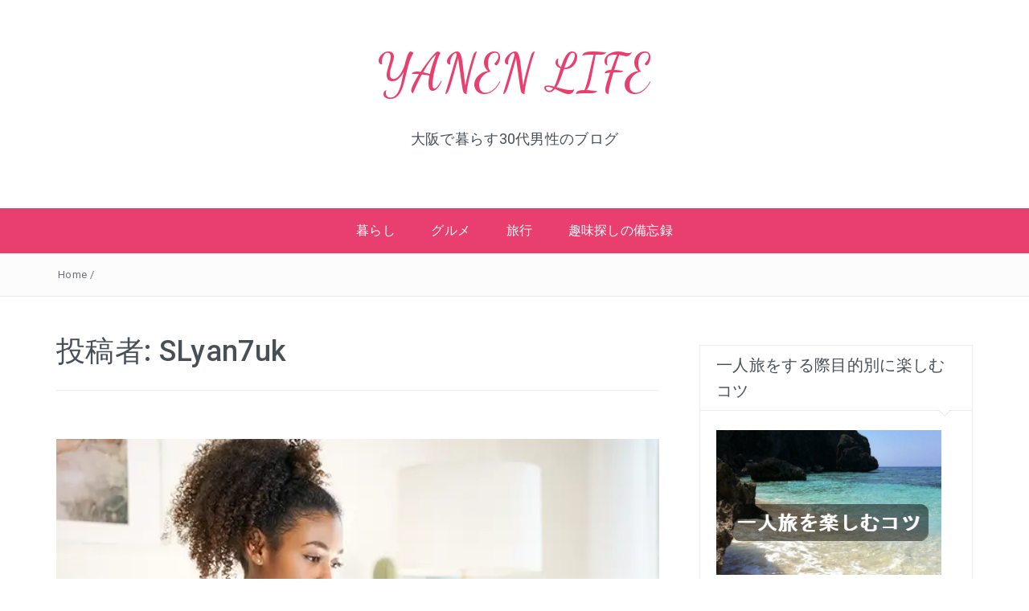

--- FILE ---
content_type: text/html; charset=UTF-8
request_url: https://yanen-life.net/author/slyan7uk/
body_size: 10066
content:
<!DOCTYPE html>
<html dir="ltr" lang="ja" prefix="og: https://ogp.me/ns#">
<head>
<meta charset="UTF-8">
<meta name="viewport" content="width=device-width, initial-scale=1">
<link rel="profile" href="https://gmpg.org/xfn/11">
<link rel="pingback" href="https://yanen-life.net/xmlrpc.php">

<title>SLyan7uk | YANEN LIFE</title>

		<!-- All in One SEO 4.9.2 - aioseo.com -->
	<meta name="robots" content="noindex, max-image-preview:large" />
	<meta name="google-site-verification" content="EBDjDGuGKG6FJfSYiheWb7roEyTmuXpVL_nYQHdjIlo" />
	<link rel="canonical" href="https://yanen-life.net/author/slyan7uk/" />
	<link rel="next" href="https://yanen-life.net/author/slyan7uk/page/2/" />
	<meta name="generator" content="All in One SEO (AIOSEO) 4.9.2" />
		<script type="application/ld+json" class="aioseo-schema">
			{"@context":"https:\/\/schema.org","@graph":[{"@type":"BreadcrumbList","@id":"https:\/\/yanen-life.net\/author\/slyan7uk\/#breadcrumblist","itemListElement":[{"@type":"ListItem","@id":"https:\/\/yanen-life.net#listItem","position":1,"name":"Home","item":"https:\/\/yanen-life.net","nextItem":{"@type":"ListItem","@id":"https:\/\/yanen-life.net\/author\/slyan7uk\/#listItem","name":"SLyan7uk"}},{"@type":"ListItem","@id":"https:\/\/yanen-life.net\/author\/slyan7uk\/#listItem","position":2,"name":"SLyan7uk","previousItem":{"@type":"ListItem","@id":"https:\/\/yanen-life.net#listItem","name":"Home"}}]},{"@type":"Organization","@id":"https:\/\/yanen-life.net\/#organization","name":"YANEN LIFE","description":"\u5927\u962a\u3067\u66ae\u3089\u305930\u4ee3\u7537\u6027\u306e\u30d6\u30ed\u30b0","url":"https:\/\/yanen-life.net\/"},{"@type":"Person","@id":"https:\/\/yanen-life.net\/author\/slyan7uk\/#author","url":"https:\/\/yanen-life.net\/author\/slyan7uk\/","name":"SLyan7uk","image":{"@type":"ImageObject","@id":"https:\/\/yanen-life.net\/author\/slyan7uk\/#authorImage","url":"https:\/\/secure.gravatar.com\/avatar\/33e7b532dd10fb0bc711a5710cc6b9a01f62cf4aab6622d0180d4360d16eb1d3?s=96&d=mm&r=g","width":96,"height":96,"caption":"SLyan7uk"},"mainEntityOfPage":{"@id":"https:\/\/yanen-life.net\/author\/slyan7uk\/#profilepage"}},{"@type":"ProfilePage","@id":"https:\/\/yanen-life.net\/author\/slyan7uk\/#profilepage","url":"https:\/\/yanen-life.net\/author\/slyan7uk\/","name":"SLyan7uk | YANEN LIFE","inLanguage":"ja","isPartOf":{"@id":"https:\/\/yanen-life.net\/#website"},"breadcrumb":{"@id":"https:\/\/yanen-life.net\/author\/slyan7uk\/#breadcrumblist"},"dateCreated":"2017-07-06T03:01:37+09:00","mainEntity":{"@id":"https:\/\/yanen-life.net\/author\/slyan7uk\/#author"}},{"@type":"WebSite","@id":"https:\/\/yanen-life.net\/#website","url":"https:\/\/yanen-life.net\/","name":"YANEN LIFE","description":"\u5927\u962a\u3067\u66ae\u3089\u305930\u4ee3\u7537\u6027\u306e\u30d6\u30ed\u30b0","inLanguage":"ja","publisher":{"@id":"https:\/\/yanen-life.net\/#organization"}}]}
		</script>
		<!-- All in One SEO -->

<link rel='dns-prefetch' href='//fonts.googleapis.com' />
<link rel="alternate" type="application/rss+xml" title="YANEN LIFE &raquo; フィード" href="https://yanen-life.net/feed/" />
<link rel="alternate" type="application/rss+xml" title="YANEN LIFE &raquo; コメントフィード" href="https://yanen-life.net/comments/feed/" />
<link rel="alternate" type="application/rss+xml" title="YANEN LIFE &raquo; SLyan7uk による投稿のフィード" href="https://yanen-life.net/author/slyan7uk/feed/" />
<style id='wp-img-auto-sizes-contain-inline-css' type='text/css'>
img:is([sizes=auto i],[sizes^="auto," i]){contain-intrinsic-size:3000px 1500px}
/*# sourceURL=wp-img-auto-sizes-contain-inline-css */
</style>
<style id='wp-emoji-styles-inline-css' type='text/css'>

	img.wp-smiley, img.emoji {
		display: inline !important;
		border: none !important;
		box-shadow: none !important;
		height: 1em !important;
		width: 1em !important;
		margin: 0 0.07em !important;
		vertical-align: -0.1em !important;
		background: none !important;
		padding: 0 !important;
	}
/*# sourceURL=wp-emoji-styles-inline-css */
</style>
<style id='wp-block-library-inline-css' type='text/css'>
:root{--wp-block-synced-color:#7a00df;--wp-block-synced-color--rgb:122,0,223;--wp-bound-block-color:var(--wp-block-synced-color);--wp-editor-canvas-background:#ddd;--wp-admin-theme-color:#007cba;--wp-admin-theme-color--rgb:0,124,186;--wp-admin-theme-color-darker-10:#006ba1;--wp-admin-theme-color-darker-10--rgb:0,107,160.5;--wp-admin-theme-color-darker-20:#005a87;--wp-admin-theme-color-darker-20--rgb:0,90,135;--wp-admin-border-width-focus:2px}@media (min-resolution:192dpi){:root{--wp-admin-border-width-focus:1.5px}}.wp-element-button{cursor:pointer}:root .has-very-light-gray-background-color{background-color:#eee}:root .has-very-dark-gray-background-color{background-color:#313131}:root .has-very-light-gray-color{color:#eee}:root .has-very-dark-gray-color{color:#313131}:root .has-vivid-green-cyan-to-vivid-cyan-blue-gradient-background{background:linear-gradient(135deg,#00d084,#0693e3)}:root .has-purple-crush-gradient-background{background:linear-gradient(135deg,#34e2e4,#4721fb 50%,#ab1dfe)}:root .has-hazy-dawn-gradient-background{background:linear-gradient(135deg,#faaca8,#dad0ec)}:root .has-subdued-olive-gradient-background{background:linear-gradient(135deg,#fafae1,#67a671)}:root .has-atomic-cream-gradient-background{background:linear-gradient(135deg,#fdd79a,#004a59)}:root .has-nightshade-gradient-background{background:linear-gradient(135deg,#330968,#31cdcf)}:root .has-midnight-gradient-background{background:linear-gradient(135deg,#020381,#2874fc)}:root{--wp--preset--font-size--normal:16px;--wp--preset--font-size--huge:42px}.has-regular-font-size{font-size:1em}.has-larger-font-size{font-size:2.625em}.has-normal-font-size{font-size:var(--wp--preset--font-size--normal)}.has-huge-font-size{font-size:var(--wp--preset--font-size--huge)}.has-text-align-center{text-align:center}.has-text-align-left{text-align:left}.has-text-align-right{text-align:right}.has-fit-text{white-space:nowrap!important}#end-resizable-editor-section{display:none}.aligncenter{clear:both}.items-justified-left{justify-content:flex-start}.items-justified-center{justify-content:center}.items-justified-right{justify-content:flex-end}.items-justified-space-between{justify-content:space-between}.screen-reader-text{border:0;clip-path:inset(50%);height:1px;margin:-1px;overflow:hidden;padding:0;position:absolute;width:1px;word-wrap:normal!important}.screen-reader-text:focus{background-color:#ddd;clip-path:none;color:#444;display:block;font-size:1em;height:auto;left:5px;line-height:normal;padding:15px 23px 14px;text-decoration:none;top:5px;width:auto;z-index:100000}html :where(.has-border-color){border-style:solid}html :where([style*=border-top-color]){border-top-style:solid}html :where([style*=border-right-color]){border-right-style:solid}html :where([style*=border-bottom-color]){border-bottom-style:solid}html :where([style*=border-left-color]){border-left-style:solid}html :where([style*=border-width]){border-style:solid}html :where([style*=border-top-width]){border-top-style:solid}html :where([style*=border-right-width]){border-right-style:solid}html :where([style*=border-bottom-width]){border-bottom-style:solid}html :where([style*=border-left-width]){border-left-style:solid}html :where(img[class*=wp-image-]){height:auto;max-width:100%}:where(figure){margin:0 0 1em}html :where(.is-position-sticky){--wp-admin--admin-bar--position-offset:var(--wp-admin--admin-bar--height,0px)}@media screen and (max-width:600px){html :where(.is-position-sticky){--wp-admin--admin-bar--position-offset:0px}}

/*# sourceURL=wp-block-library-inline-css */
</style><style id='wp-block-heading-inline-css' type='text/css'>
h1:where(.wp-block-heading).has-background,h2:where(.wp-block-heading).has-background,h3:where(.wp-block-heading).has-background,h4:where(.wp-block-heading).has-background,h5:where(.wp-block-heading).has-background,h6:where(.wp-block-heading).has-background{padding:1.25em 2.375em}h1.has-text-align-left[style*=writing-mode]:where([style*=vertical-lr]),h1.has-text-align-right[style*=writing-mode]:where([style*=vertical-rl]),h2.has-text-align-left[style*=writing-mode]:where([style*=vertical-lr]),h2.has-text-align-right[style*=writing-mode]:where([style*=vertical-rl]),h3.has-text-align-left[style*=writing-mode]:where([style*=vertical-lr]),h3.has-text-align-right[style*=writing-mode]:where([style*=vertical-rl]),h4.has-text-align-left[style*=writing-mode]:where([style*=vertical-lr]),h4.has-text-align-right[style*=writing-mode]:where([style*=vertical-rl]),h5.has-text-align-left[style*=writing-mode]:where([style*=vertical-lr]),h5.has-text-align-right[style*=writing-mode]:where([style*=vertical-rl]),h6.has-text-align-left[style*=writing-mode]:where([style*=vertical-lr]),h6.has-text-align-right[style*=writing-mode]:where([style*=vertical-rl]){rotate:180deg}
/*# sourceURL=https://yanen-life.net/wp-includes/blocks/heading/style.min.css */
</style>
<style id='wp-block-paragraph-inline-css' type='text/css'>
.is-small-text{font-size:.875em}.is-regular-text{font-size:1em}.is-large-text{font-size:2.25em}.is-larger-text{font-size:3em}.has-drop-cap:not(:focus):first-letter{float:left;font-size:8.4em;font-style:normal;font-weight:100;line-height:.68;margin:.05em .1em 0 0;text-transform:uppercase}body.rtl .has-drop-cap:not(:focus):first-letter{float:none;margin-left:.1em}p.has-drop-cap.has-background{overflow:hidden}:root :where(p.has-background){padding:1.25em 2.375em}:where(p.has-text-color:not(.has-link-color)) a{color:inherit}p.has-text-align-left[style*="writing-mode:vertical-lr"],p.has-text-align-right[style*="writing-mode:vertical-rl"]{rotate:180deg}
/*# sourceURL=https://yanen-life.net/wp-includes/blocks/paragraph/style.min.css */
</style>
<style id='global-styles-inline-css' type='text/css'>
:root{--wp--preset--aspect-ratio--square: 1;--wp--preset--aspect-ratio--4-3: 4/3;--wp--preset--aspect-ratio--3-4: 3/4;--wp--preset--aspect-ratio--3-2: 3/2;--wp--preset--aspect-ratio--2-3: 2/3;--wp--preset--aspect-ratio--16-9: 16/9;--wp--preset--aspect-ratio--9-16: 9/16;--wp--preset--color--black: #000000;--wp--preset--color--cyan-bluish-gray: #abb8c3;--wp--preset--color--white: #ffffff;--wp--preset--color--pale-pink: #f78da7;--wp--preset--color--vivid-red: #cf2e2e;--wp--preset--color--luminous-vivid-orange: #ff6900;--wp--preset--color--luminous-vivid-amber: #fcb900;--wp--preset--color--light-green-cyan: #7bdcb5;--wp--preset--color--vivid-green-cyan: #00d084;--wp--preset--color--pale-cyan-blue: #8ed1fc;--wp--preset--color--vivid-cyan-blue: #0693e3;--wp--preset--color--vivid-purple: #9b51e0;--wp--preset--gradient--vivid-cyan-blue-to-vivid-purple: linear-gradient(135deg,rgb(6,147,227) 0%,rgb(155,81,224) 100%);--wp--preset--gradient--light-green-cyan-to-vivid-green-cyan: linear-gradient(135deg,rgb(122,220,180) 0%,rgb(0,208,130) 100%);--wp--preset--gradient--luminous-vivid-amber-to-luminous-vivid-orange: linear-gradient(135deg,rgb(252,185,0) 0%,rgb(255,105,0) 100%);--wp--preset--gradient--luminous-vivid-orange-to-vivid-red: linear-gradient(135deg,rgb(255,105,0) 0%,rgb(207,46,46) 100%);--wp--preset--gradient--very-light-gray-to-cyan-bluish-gray: linear-gradient(135deg,rgb(238,238,238) 0%,rgb(169,184,195) 100%);--wp--preset--gradient--cool-to-warm-spectrum: linear-gradient(135deg,rgb(74,234,220) 0%,rgb(151,120,209) 20%,rgb(207,42,186) 40%,rgb(238,44,130) 60%,rgb(251,105,98) 80%,rgb(254,248,76) 100%);--wp--preset--gradient--blush-light-purple: linear-gradient(135deg,rgb(255,206,236) 0%,rgb(152,150,240) 100%);--wp--preset--gradient--blush-bordeaux: linear-gradient(135deg,rgb(254,205,165) 0%,rgb(254,45,45) 50%,rgb(107,0,62) 100%);--wp--preset--gradient--luminous-dusk: linear-gradient(135deg,rgb(255,203,112) 0%,rgb(199,81,192) 50%,rgb(65,88,208) 100%);--wp--preset--gradient--pale-ocean: linear-gradient(135deg,rgb(255,245,203) 0%,rgb(182,227,212) 50%,rgb(51,167,181) 100%);--wp--preset--gradient--electric-grass: linear-gradient(135deg,rgb(202,248,128) 0%,rgb(113,206,126) 100%);--wp--preset--gradient--midnight: linear-gradient(135deg,rgb(2,3,129) 0%,rgb(40,116,252) 100%);--wp--preset--font-size--small: 13px;--wp--preset--font-size--medium: 20px;--wp--preset--font-size--large: 36px;--wp--preset--font-size--x-large: 42px;--wp--preset--spacing--20: 0.44rem;--wp--preset--spacing--30: 0.67rem;--wp--preset--spacing--40: 1rem;--wp--preset--spacing--50: 1.5rem;--wp--preset--spacing--60: 2.25rem;--wp--preset--spacing--70: 3.38rem;--wp--preset--spacing--80: 5.06rem;--wp--preset--shadow--natural: 6px 6px 9px rgba(0, 0, 0, 0.2);--wp--preset--shadow--deep: 12px 12px 50px rgba(0, 0, 0, 0.4);--wp--preset--shadow--sharp: 6px 6px 0px rgba(0, 0, 0, 0.2);--wp--preset--shadow--outlined: 6px 6px 0px -3px rgb(255, 255, 255), 6px 6px rgb(0, 0, 0);--wp--preset--shadow--crisp: 6px 6px 0px rgb(0, 0, 0);}:where(.is-layout-flex){gap: 0.5em;}:where(.is-layout-grid){gap: 0.5em;}body .is-layout-flex{display: flex;}.is-layout-flex{flex-wrap: wrap;align-items: center;}.is-layout-flex > :is(*, div){margin: 0;}body .is-layout-grid{display: grid;}.is-layout-grid > :is(*, div){margin: 0;}:where(.wp-block-columns.is-layout-flex){gap: 2em;}:where(.wp-block-columns.is-layout-grid){gap: 2em;}:where(.wp-block-post-template.is-layout-flex){gap: 1.25em;}:where(.wp-block-post-template.is-layout-grid){gap: 1.25em;}.has-black-color{color: var(--wp--preset--color--black) !important;}.has-cyan-bluish-gray-color{color: var(--wp--preset--color--cyan-bluish-gray) !important;}.has-white-color{color: var(--wp--preset--color--white) !important;}.has-pale-pink-color{color: var(--wp--preset--color--pale-pink) !important;}.has-vivid-red-color{color: var(--wp--preset--color--vivid-red) !important;}.has-luminous-vivid-orange-color{color: var(--wp--preset--color--luminous-vivid-orange) !important;}.has-luminous-vivid-amber-color{color: var(--wp--preset--color--luminous-vivid-amber) !important;}.has-light-green-cyan-color{color: var(--wp--preset--color--light-green-cyan) !important;}.has-vivid-green-cyan-color{color: var(--wp--preset--color--vivid-green-cyan) !important;}.has-pale-cyan-blue-color{color: var(--wp--preset--color--pale-cyan-blue) !important;}.has-vivid-cyan-blue-color{color: var(--wp--preset--color--vivid-cyan-blue) !important;}.has-vivid-purple-color{color: var(--wp--preset--color--vivid-purple) !important;}.has-black-background-color{background-color: var(--wp--preset--color--black) !important;}.has-cyan-bluish-gray-background-color{background-color: var(--wp--preset--color--cyan-bluish-gray) !important;}.has-white-background-color{background-color: var(--wp--preset--color--white) !important;}.has-pale-pink-background-color{background-color: var(--wp--preset--color--pale-pink) !important;}.has-vivid-red-background-color{background-color: var(--wp--preset--color--vivid-red) !important;}.has-luminous-vivid-orange-background-color{background-color: var(--wp--preset--color--luminous-vivid-orange) !important;}.has-luminous-vivid-amber-background-color{background-color: var(--wp--preset--color--luminous-vivid-amber) !important;}.has-light-green-cyan-background-color{background-color: var(--wp--preset--color--light-green-cyan) !important;}.has-vivid-green-cyan-background-color{background-color: var(--wp--preset--color--vivid-green-cyan) !important;}.has-pale-cyan-blue-background-color{background-color: var(--wp--preset--color--pale-cyan-blue) !important;}.has-vivid-cyan-blue-background-color{background-color: var(--wp--preset--color--vivid-cyan-blue) !important;}.has-vivid-purple-background-color{background-color: var(--wp--preset--color--vivid-purple) !important;}.has-black-border-color{border-color: var(--wp--preset--color--black) !important;}.has-cyan-bluish-gray-border-color{border-color: var(--wp--preset--color--cyan-bluish-gray) !important;}.has-white-border-color{border-color: var(--wp--preset--color--white) !important;}.has-pale-pink-border-color{border-color: var(--wp--preset--color--pale-pink) !important;}.has-vivid-red-border-color{border-color: var(--wp--preset--color--vivid-red) !important;}.has-luminous-vivid-orange-border-color{border-color: var(--wp--preset--color--luminous-vivid-orange) !important;}.has-luminous-vivid-amber-border-color{border-color: var(--wp--preset--color--luminous-vivid-amber) !important;}.has-light-green-cyan-border-color{border-color: var(--wp--preset--color--light-green-cyan) !important;}.has-vivid-green-cyan-border-color{border-color: var(--wp--preset--color--vivid-green-cyan) !important;}.has-pale-cyan-blue-border-color{border-color: var(--wp--preset--color--pale-cyan-blue) !important;}.has-vivid-cyan-blue-border-color{border-color: var(--wp--preset--color--vivid-cyan-blue) !important;}.has-vivid-purple-border-color{border-color: var(--wp--preset--color--vivid-purple) !important;}.has-vivid-cyan-blue-to-vivid-purple-gradient-background{background: var(--wp--preset--gradient--vivid-cyan-blue-to-vivid-purple) !important;}.has-light-green-cyan-to-vivid-green-cyan-gradient-background{background: var(--wp--preset--gradient--light-green-cyan-to-vivid-green-cyan) !important;}.has-luminous-vivid-amber-to-luminous-vivid-orange-gradient-background{background: var(--wp--preset--gradient--luminous-vivid-amber-to-luminous-vivid-orange) !important;}.has-luminous-vivid-orange-to-vivid-red-gradient-background{background: var(--wp--preset--gradient--luminous-vivid-orange-to-vivid-red) !important;}.has-very-light-gray-to-cyan-bluish-gray-gradient-background{background: var(--wp--preset--gradient--very-light-gray-to-cyan-bluish-gray) !important;}.has-cool-to-warm-spectrum-gradient-background{background: var(--wp--preset--gradient--cool-to-warm-spectrum) !important;}.has-blush-light-purple-gradient-background{background: var(--wp--preset--gradient--blush-light-purple) !important;}.has-blush-bordeaux-gradient-background{background: var(--wp--preset--gradient--blush-bordeaux) !important;}.has-luminous-dusk-gradient-background{background: var(--wp--preset--gradient--luminous-dusk) !important;}.has-pale-ocean-gradient-background{background: var(--wp--preset--gradient--pale-ocean) !important;}.has-electric-grass-gradient-background{background: var(--wp--preset--gradient--electric-grass) !important;}.has-midnight-gradient-background{background: var(--wp--preset--gradient--midnight) !important;}.has-small-font-size{font-size: var(--wp--preset--font-size--small) !important;}.has-medium-font-size{font-size: var(--wp--preset--font-size--medium) !important;}.has-large-font-size{font-size: var(--wp--preset--font-size--large) !important;}.has-x-large-font-size{font-size: var(--wp--preset--font-size--x-large) !important;}
/*# sourceURL=global-styles-inline-css */
</style>

<style id='classic-theme-styles-inline-css' type='text/css'>
/*! This file is auto-generated */
.wp-block-button__link{color:#fff;background-color:#32373c;border-radius:9999px;box-shadow:none;text-decoration:none;padding:calc(.667em + 2px) calc(1.333em + 2px);font-size:1.125em}.wp-block-file__button{background:#32373c;color:#fff;text-decoration:none}
/*# sourceURL=/wp-includes/css/classic-themes.min.css */
</style>
<link rel='stylesheet' id='bootstrap-css' href='https://yanen-life.net/wp-content/themes/pashmina/css/bootstrap.min.css?ver=3.3.5' type='text/css' media='' />
<link rel='stylesheet' id='pashmina-roboto-css' href='//fonts.googleapis.com/css?family=Roboto%3A400%2C300%2C500%2C700%2C900&#038;ver=6.9' type='text/css' media='all' />
<link rel='stylesheet' id='pashmina-dancing-script-css' href='//fonts.googleapis.com/css?family=Dancing+Script&#038;ver=6.9' type='text/css' media='all' />
<link rel='stylesheet' id='swiper-css' href='https://yanen-life.net/wp-content/themes/pashmina/css/swiper.min.css?ver=4.0.6' type='text/css' media='' />
<link rel='stylesheet' id='pashmina-style-css' href='https://yanen-life.net/wp-content/themes/pashmina/style.css?ver=6.9' type='text/css' media='all' />
<style id='pashmina-style-inline-css' type='text/css'>
.dt-related-posts li { width: calc(33.333333% - 20px); }
/*# sourceURL=pashmina-style-inline-css */
</style>
<link rel='stylesheet' id='font-awesome-css' href='https://yanen-life.net/wp-content/themes/pashmina/css/font-awesome.min.css?ver=4.4.0' type='text/css' media='' />
<script type="text/javascript" src="https://yanen-life.net/wp-includes/js/jquery/jquery.min.js?ver=3.7.1" id="jquery-core-js"></script>
<script type="text/javascript" src="https://yanen-life.net/wp-includes/js/jquery/jquery-migrate.min.js?ver=3.4.1" id="jquery-migrate-js"></script>
<script type="text/javascript" src="https://yanen-life.net/wp-content/themes/pashmina/js/swiper.min.js?ver=4.0.6" id="swiper-js"></script>
<link rel="https://api.w.org/" href="https://yanen-life.net/wp-json/" /><link rel="alternate" title="JSON" type="application/json" href="https://yanen-life.net/wp-json/wp/v2/users/1" /><link rel="EditURI" type="application/rsd+xml" title="RSD" href="https://yanen-life.net/xmlrpc.php?rsd" />
<meta name="generator" content="WordPress 6.9" />
<link rel="icon" href="https://yanen-life.net/wp-content/uploads/2017/08/cropped-yanen_favi-32x32.jpg" sizes="32x32" />
<link rel="icon" href="https://yanen-life.net/wp-content/uploads/2017/08/cropped-yanen_favi-192x192.jpg" sizes="192x192" />
<link rel="apple-touch-icon" href="https://yanen-life.net/wp-content/uploads/2017/08/cropped-yanen_favi-180x180.jpg" />
<meta name="msapplication-TileImage" content="https://yanen-life.net/wp-content/uploads/2017/08/cropped-yanen_favi-270x270.jpg" />
		<style type="text/css" id="wp-custom-css">
			.entry-meta{display:none;}		</style>
		</head>

<body data-rsssl=1 class="archive author author-slyan7uk author-1 wp-embed-responsive wp-theme-pashmina group-blog hfeed">



	<header class="dt-header"  >
		<div class="container">
			<div class="row">
				<div class="col-lg-12">
					<div class="dt-logo">

                        <h1 class="transition35 site-title"><a href="https://yanen-life.net/" rel="home">YANEN LIFE</a></h1>
                                                    <p class="site-description">大阪で暮らす30代男性のブログ</p>
                        
					</div><!-- .dt-logo -->
				</div><!-- .col-lg-12 -->
			</div><!-- .row -->
		</div><!-- .container -->



        
        <nav class="dt-menu-wrap ">
            <div class="container">
                <div class="row">
                    <div class="col-lg-12 col-md-12">
                        <div class="dt-menu-md">
                            Menu                            <span><i class="fa fa-bars"></i> </span>
                        </div>

                        <div class="menu-menue01-container"><ul id="primary-menu" class="menu"><li id="menu-item-68" class="menu-item menu-item-type-taxonomy menu-item-object-category menu-item-68"><a href="https://yanen-life.net/category/life/">暮らし</a></li>
<li id="menu-item-69" class="menu-item menu-item-type-taxonomy menu-item-object-category menu-item-69"><a href="https://yanen-life.net/category/gourmet/">グルメ</a></li>
<li id="menu-item-70" class="menu-item menu-item-type-taxonomy menu-item-object-category menu-item-70"><a href="https://yanen-life.net/category/travel/">旅行</a></li>
<li id="menu-item-71" class="menu-item menu-item-type-taxonomy menu-item-object-category menu-item-71"><a href="https://yanen-life.net/category/hobby/">趣味探しの備忘録</a></li>
</ul></div>
                    </div><!-- .col-lg-12 .col-md-12 -->
                </div><!-- .row -->
            </div><!-- .container -->
        </nav><!-- .dt-sticky -->

        
                    <div class="dt-breadcrumbs">
                <div class="container">
                    <div class="row">
                        <div class="col-lg-12 col-md-12">
                            <ul id="dt_breadcrumbs"><li><a href="https://yanen-life.net">Home</a></li><li class="separator"> / </li></ul>                        </div><!-- .col-lg-12 .col-md-12 -->
                    </div><!-- .row-->
                </div><!-- .container-->
            </div><!-- .dt-breadcrumbs-->
        
    </header>

	<div class="container">
		<div class="row">
			<div class="col-lg-8 col-md-8">
				<main id="main" class="site-main" role="main">
					
						<header class="page-header">
							<h1 class="page-title">投稿者: <span>SLyan7uk</span></h1>						</header><!-- .page-header -->

						
<section class="dt-front-posts-wrap">
	<div class="dt-front-post">

					<figure>

				<img width="640" height="427" src="https://yanen-life.net/wp-content/uploads/2023/08/mansio-charm.webp" class="attachment-pashmina-front-post-img size-pashmina-front-post-img wp-post-image" alt="学生マンションの魅力" decoding="async" fetchpriority="high" srcset="https://yanen-life.net/wp-content/uploads/2023/08/mansio-charm.webp 640w, https://yanen-life.net/wp-content/uploads/2023/08/mansio-charm-300x200.webp 300w" sizes="(max-width: 640px) 100vw, 640px" />
				<span><a href="https://yanen-life.net/life/mansio-charm/" title="学生マンションの魅力を探る"><i class="fa fa-mail-forward transition5"></i></a> </span>
			</figure>

		
		<div class="row">
			<div class="col-lg-3 col-md-3 col-sm-3">
				<div class="entry-meta">
					<p><strong>Author:</strong><a href="https://yanen-life.net/author/slyan7uk/">SLyan7uk</a></p>

					<p><strong>Published on:</strong>8月 02, 2023</p>

					<p><strong>Category:</strong>
						<a href="https://yanen-life.net/category/life/" rel="category tag">暮らし</a></p>
				</div>
			</div>

			<article class="col-lg-9 col-md-9 col-sm-9">
				<header class="entry-header">
					<h2><a href="https://yanen-life.net/life/mansio-charm/">学生マンションの魅力を探る</a></h2>
				</header><!-- .entry-header -->

				<div>
					<p>学生マンションは、大学生や専門学校生などが一人暮らしを始める際に人気のある住居選びの選択肢の一つです。 一般的なマンションとは異なり、主に学生が入居するため、独自の特徴や魅力があります。ここでは、学生マンションの魅力につ [&hellip;]</p>
				</div>

				<footer class="entry-footer">
					<a href="https://yanen-life.net/life/mansio-charm/">CONTINUE READING</a>
				</footer><!-- .entry-footer -->
			</article>

			<div class="clearfix"></div>
		</div>
	</div>
</section>

<section class="dt-front-posts-wrap">
	<div class="dt-front-post">

					<figure>

				<img width="640" height="426" src="https://yanen-life.net/wp-content/uploads/2022/11/university-student.jpeg" class="attachment-pashmina-front-post-img size-pashmina-front-post-img wp-post-image" alt="歩く大学生" decoding="async" srcset="https://yanen-life.net/wp-content/uploads/2022/11/university-student.jpeg 640w, https://yanen-life.net/wp-content/uploads/2022/11/university-student-300x200.jpeg 300w" sizes="(max-width: 640px) 100vw, 640px" />
				<span><a href="https://yanen-life.net/life/independence/" title="大学進学で親元を離れる子どもはどこに住む？"><i class="fa fa-mail-forward transition5"></i></a> </span>
			</figure>

		
		<div class="row">
			<div class="col-lg-3 col-md-3 col-sm-3">
				<div class="entry-meta">
					<p><strong>Author:</strong><a href="https://yanen-life.net/author/slyan7uk/">SLyan7uk</a></p>

					<p><strong>Published on:</strong>11月 02, 2022</p>

					<p><strong>Category:</strong>
						<a href="https://yanen-life.net/category/life/" rel="category tag">暮らし</a></p>
				</div>
			</div>

			<article class="col-lg-9 col-md-9 col-sm-9">
				<header class="entry-header">
					<h2><a href="https://yanen-life.net/life/independence/">大学進学で親元を離れる子どもはどこに住む？</a></h2>
				</header><!-- .entry-header -->

				<div>
					<p>子どもが親元を離れて大学に通うことについて、不安を感じる親御さんもいるのではないでしょうか。自宅から通うのが難しい距離にあったら、必然的に子どもは一人暮らしをすることになります。ここでは、親元を離れた大学生の住居について [&hellip;]</p>
				</div>

				<footer class="entry-footer">
					<a href="https://yanen-life.net/life/independence/">CONTINUE READING</a>
				</footer><!-- .entry-footer -->
			</article>

			<div class="clearfix"></div>
		</div>
	</div>
</section>

<section class="dt-front-posts-wrap">
	<div class="dt-front-post">

					<figure>

				<img width="640" height="480" src="https://yanen-life.net/wp-content/uploads/2022/08/karaoke.png" class="attachment-pashmina-front-post-img size-pashmina-front-post-img wp-post-image" alt="karaoke" decoding="async" srcset="https://yanen-life.net/wp-content/uploads/2022/08/karaoke.png 640w, https://yanen-life.net/wp-content/uploads/2022/08/karaoke-300x225.png 300w, https://yanen-life.net/wp-content/uploads/2022/08/karaoke-600x450.png 600w" sizes="(max-width: 640px) 100vw, 640px" />
				<span><a href="https://yanen-life.net/hobby/karaoke/" title="カラオケを趣味にしてみませんか？"><i class="fa fa-mail-forward transition5"></i></a> </span>
			</figure>

		
		<div class="row">
			<div class="col-lg-3 col-md-3 col-sm-3">
				<div class="entry-meta">
					<p><strong>Author:</strong><a href="https://yanen-life.net/author/slyan7uk/">SLyan7uk</a></p>

					<p><strong>Published on:</strong>8月 30, 2022</p>

					<p><strong>Category:</strong>
						<a href="https://yanen-life.net/category/hobby/" rel="category tag">趣味探しの備忘録</a></p>
				</div>
			</div>

			<article class="col-lg-9 col-md-9 col-sm-9">
				<header class="entry-header">
					<h2><a href="https://yanen-life.net/hobby/karaoke/">カラオケを趣味にしてみませんか？</a></h2>
				</header><!-- .entry-header -->

				<div>
					<p>カラオケを趣味にするメリット 歌うのが好きという方は多いのではないでしょうか。僕も歌うのは好きなほうです。 カラオケはストレス発散にもなりますし、最近は改めてカラオケを趣味にするのもいいかなと考えています。 幸せホルモン [&hellip;]</p>
				</div>

				<footer class="entry-footer">
					<a href="https://yanen-life.net/hobby/karaoke/">CONTINUE READING</a>
				</footer><!-- .entry-footer -->
			</article>

			<div class="clearfix"></div>
		</div>
	</div>
</section>

						<div class="clearfix"></div>

						<div class="dt-pagination-nav">
							<span aria-current="page" class="page-numbers current">1</span>
<a class="page-numbers" href="https://yanen-life.net/author/slyan7uk/page/2/">2</a>
<a class="page-numbers" href="https://yanen-life.net/author/slyan7uk/page/3/">3</a>
<a class="page-numbers" href="https://yanen-life.net/author/slyan7uk/page/4/">4</a>
<a class="next page-numbers" href="https://yanen-life.net/author/slyan7uk/page/2/">次へ &raquo;</a>						</div><!---- .dt-pagination-nav ---->

									</main>
			</div>

			<aside class="col-lg-4 col-md-4">
				<div class="dt-sidebar">
					
<aside id="secondary" class="widget-area" role="complementary">
	<aside id="media_image-3" class="widget widget_media_image"><h2 class="widget-title">一人旅をする際目的別に楽しむコツ</h2><a href="https://yanen-life.net/travel/traveling-alone/"><img width="280" height="180" src="https://yanen-life.net/wp-content/uploads/2017/08/hitoritabi01.jpg" class="image wp-image-219  attachment-full size-full" alt="一人旅を楽しむコツ" style="max-width: 100%; height: auto;" decoding="async" loading="lazy" /></a></aside><aside id="categories-2" class="widget widget_categories"><h2 class="widget-title">カテゴリー</h2>
			<ul>
					<li class="cat-item cat-item-2"><a href="https://yanen-life.net/category/gourmet/">グルメ</a>
</li>
	<li class="cat-item cat-item-6"><a href="https://yanen-life.net/category/love-and-marriage/">恋愛・結婚</a>
</li>
	<li class="cat-item cat-item-3"><a href="https://yanen-life.net/category/travel/">旅行</a>
</li>
	<li class="cat-item cat-item-1"><a href="https://yanen-life.net/category/life/">暮らし</a>
</li>
	<li class="cat-item cat-item-4"><a href="https://yanen-life.net/category/hobby/">趣味探しの備忘録</a>
</li>
			</ul>

			</aside>
		<aside id="recent-posts-3" class="widget widget_recent_entries">
		<h2 class="widget-title">最近の投稿</h2>
		<ul>
											<li>
					<a href="https://yanen-life.net/life/mansio-charm/">学生マンションの魅力を探る</a>
									</li>
											<li>
					<a href="https://yanen-life.net/life/independence/">大学進学で親元を離れる子どもはどこに住む？</a>
									</li>
											<li>
					<a href="https://yanen-life.net/hobby/karaoke/">カラオケを趣味にしてみませんか？</a>
									</li>
											<li>
					<a href="https://yanen-life.net/life/sokochi/">地主さん必見　底地投資について</a>
									</li>
											<li>
					<a href="https://yanen-life.net/life/so-en/">知人や友人と疎遠にならないようにお中元を贈ろう</a>
									</li>
					</ul>

		</aside><aside id="text-2" class="widget widget_text"><h2 class="widget-title">おすすめ</h2>			<div class="textwidget"><pre id="line1"><a href="https://www.club-t.com/theme/friend/ohitori/">ひとり旅・ツアー｜クラブツーリズム
</a><a href="https://tabiori.com/">旅のしおり -tabiori-
</a><a href="https://30d.jp/">30days Album</a>
<a href="https://honkienglish.com/howto/travel.html">旅行英会話の勉強法</a>
<a href="http://www.ncn.ac/">高校生の留学｜NCN米国大学機構</a>
<a href="https://www.skyscanner.jp/">格安航空券【スカイスキャナー】</a>
<a href="https://macaro-ni.jp/42905">「大阪の名物」ランキング20</a>
<a href="https://www.yaomoku.com/">総合家具販売｜大阪｜やおもく</a>
<a href="https://www.eco-ring.com/categories/gold" target="_blank" rel="noopener">金・貴金属の高価買取り｜ブランド品の買取ならエコリング</a></pre>
</div>
		</aside><aside id="text-4" class="widget widget_text">			<div class="textwidget"><p><a href="/sitemap/">サイトマップ</a></p>
</div>
		</aside></aside><!-- #secondary -->
				</div><!-- dt-sidebar -->
			</aside><!-- .col-lg-4 -->
		</div>
	</div>


<footer class="dt-footer">
	
	<div class="dt-footer-bar">
		<div class="container">
			<div class="row">
				<div class="col-lg-6 col-md-6">
					<div class="dt-copyright">
						Copyright &copy; 2026 <a href="https://yanen-life.net/" title="YANEN LIFE">YANEN LIFE</a>. All rights reserved.					</div><!-- .dt-copyright -->
				</div><!-- .col-lg-6 .col-md-6 -->

				<div class="col-lg-6 col-md-6">
					<div class="dt-footer-designer">
								<span class="theme-info-text">
        Pashmina Theme by <a rel="nofollow" href="https://freeresponsivethemes.com/">FRT</a>		</span>
							</div><!-- .dt-footer-designer -->
				</div><!-- .col-lg-6 .col-md-6 -->
			</div><!-- .row -->
		</div><!-- .container -->
	</div><!-- .dt-footer-bar -->
</footer><!-- .dt-footer -->

<a id="back-to-top" class="transition35"><i class="fa fa-angle-up"></i></a><!-- #back-to-top -->

<script type="speculationrules">
{"prefetch":[{"source":"document","where":{"and":[{"href_matches":"/*"},{"not":{"href_matches":["/wp-*.php","/wp-admin/*","/wp-content/uploads/*","/wp-content/*","/wp-content/plugins/*","/wp-content/themes/pashmina/*","/*\\?(.+)"]}},{"not":{"selector_matches":"a[rel~=\"nofollow\"]"}},{"not":{"selector_matches":".no-prefetch, .no-prefetch a"}}]},"eagerness":"conservative"}]}
</script>
<script type="module"  src="https://yanen-life.net/wp-content/plugins/all-in-one-seo-pack/dist/Lite/assets/table-of-contents.95d0dfce.js?ver=4.9.2" id="aioseo/js/src/vue/standalone/blocks/table-of-contents/frontend.js-js"></script>
<script type="text/javascript" src="https://yanen-life.net/wp-content/themes/pashmina/js/custom.js?ver=6.9" id="pashmina-custom-js"></script>
<script id="wp-emoji-settings" type="application/json">
{"baseUrl":"https://s.w.org/images/core/emoji/17.0.2/72x72/","ext":".png","svgUrl":"https://s.w.org/images/core/emoji/17.0.2/svg/","svgExt":".svg","source":{"concatemoji":"https://yanen-life.net/wp-includes/js/wp-emoji-release.min.js?ver=6.9"}}
</script>
<script type="module">
/* <![CDATA[ */
/*! This file is auto-generated */
const a=JSON.parse(document.getElementById("wp-emoji-settings").textContent),o=(window._wpemojiSettings=a,"wpEmojiSettingsSupports"),s=["flag","emoji"];function i(e){try{var t={supportTests:e,timestamp:(new Date).valueOf()};sessionStorage.setItem(o,JSON.stringify(t))}catch(e){}}function c(e,t,n){e.clearRect(0,0,e.canvas.width,e.canvas.height),e.fillText(t,0,0);t=new Uint32Array(e.getImageData(0,0,e.canvas.width,e.canvas.height).data);e.clearRect(0,0,e.canvas.width,e.canvas.height),e.fillText(n,0,0);const a=new Uint32Array(e.getImageData(0,0,e.canvas.width,e.canvas.height).data);return t.every((e,t)=>e===a[t])}function p(e,t){e.clearRect(0,0,e.canvas.width,e.canvas.height),e.fillText(t,0,0);var n=e.getImageData(16,16,1,1);for(let e=0;e<n.data.length;e++)if(0!==n.data[e])return!1;return!0}function u(e,t,n,a){switch(t){case"flag":return n(e,"\ud83c\udff3\ufe0f\u200d\u26a7\ufe0f","\ud83c\udff3\ufe0f\u200b\u26a7\ufe0f")?!1:!n(e,"\ud83c\udde8\ud83c\uddf6","\ud83c\udde8\u200b\ud83c\uddf6")&&!n(e,"\ud83c\udff4\udb40\udc67\udb40\udc62\udb40\udc65\udb40\udc6e\udb40\udc67\udb40\udc7f","\ud83c\udff4\u200b\udb40\udc67\u200b\udb40\udc62\u200b\udb40\udc65\u200b\udb40\udc6e\u200b\udb40\udc67\u200b\udb40\udc7f");case"emoji":return!a(e,"\ud83e\u1fac8")}return!1}function f(e,t,n,a){let r;const o=(r="undefined"!=typeof WorkerGlobalScope&&self instanceof WorkerGlobalScope?new OffscreenCanvas(300,150):document.createElement("canvas")).getContext("2d",{willReadFrequently:!0}),s=(o.textBaseline="top",o.font="600 32px Arial",{});return e.forEach(e=>{s[e]=t(o,e,n,a)}),s}function r(e){var t=document.createElement("script");t.src=e,t.defer=!0,document.head.appendChild(t)}a.supports={everything:!0,everythingExceptFlag:!0},new Promise(t=>{let n=function(){try{var e=JSON.parse(sessionStorage.getItem(o));if("object"==typeof e&&"number"==typeof e.timestamp&&(new Date).valueOf()<e.timestamp+604800&&"object"==typeof e.supportTests)return e.supportTests}catch(e){}return null}();if(!n){if("undefined"!=typeof Worker&&"undefined"!=typeof OffscreenCanvas&&"undefined"!=typeof URL&&URL.createObjectURL&&"undefined"!=typeof Blob)try{var e="postMessage("+f.toString()+"("+[JSON.stringify(s),u.toString(),c.toString(),p.toString()].join(",")+"));",a=new Blob([e],{type:"text/javascript"});const r=new Worker(URL.createObjectURL(a),{name:"wpTestEmojiSupports"});return void(r.onmessage=e=>{i(n=e.data),r.terminate(),t(n)})}catch(e){}i(n=f(s,u,c,p))}t(n)}).then(e=>{for(const n in e)a.supports[n]=e[n],a.supports.everything=a.supports.everything&&a.supports[n],"flag"!==n&&(a.supports.everythingExceptFlag=a.supports.everythingExceptFlag&&a.supports[n]);var t;a.supports.everythingExceptFlag=a.supports.everythingExceptFlag&&!a.supports.flag,a.supports.everything||((t=a.source||{}).concatemoji?r(t.concatemoji):t.wpemoji&&t.twemoji&&(r(t.twemoji),r(t.wpemoji)))});
//# sourceURL=https://yanen-life.net/wp-includes/js/wp-emoji-loader.min.js
/* ]]> */
</script>

</body>
</html>


--- FILE ---
content_type: text/css
request_url: https://yanen-life.net/wp-content/themes/pashmina/style.css?ver=6.9
body_size: 6575
content:
/*
Theme Name: Pashmina
Version: 1.1.1
Author: FameThemes
Author URI: https://www.famethemes.com/
Theme URI: https://freeresponsivethemes.com/pashmina/
License: GNU General Public License v3 or later
License URI: http://www.gnu.org/licenses/gpl-2.0.html
Text Domain: pashmina
Tested up to: 5.8
Requires PHP: 5.6
Tags: custom-background, custom-colors, custom-menu, featured-images, threaded-comments, translation-ready, right-sidebar, sticky-post, two-columns
Description: Pashmina is a professional WordPress Fashion blog theme built with Bootstrap and is Responsive WordPress Theme suitable for a fashion blog, fashion models website, fashion magazine, blogging, photography, food, travel, lifestyle and any other blogs. This theme has several customization options that are available WordPress Theme Customizer, Included sticky menu, color options, featured post slider, built-in 4 widgets: Social profiles, about me, banner advertisement and recent posts. Check demo at https://demos.famethemes.com/pashmina/

This theme, like WordPress, is licensed under the GPL.

Pashmina is based on Underscores http://underscores.me/, (C) 2012-2015 Automattic, Inc.
Underscores is distributed under the terms of the GNU GPL v2 or later.
*/

/*--------------------------------------------------------------
# Elements
--------------------------------------------------------------*/
html {
	box-sizing: border-box;
}

*,
*:before,
*:after { /* Inherit box-sizing to make it easier to change the property for components that leverage other behavior; see http://css-tricks.com/inheriting-box-sizing-probably-slightly-better-best-practice/ */
	box-sizing: inherit;
}

blockquote:before,
blockquote:after,
q:before,
q:after {
	content: "";
}

blockquote,
q {
	quotes: "" "";
}

hr {
	background-color: #ccc;
	border: 0;
	height: 1px;
	margin-bottom: 1.5em;
}

ul,
ol {
	margin: 0 0 1.5em 3em;
}

ul {
	list-style: disc;
}

ol {
	list-style: decimal;
}

li > ul,
li > ol {
	margin-bottom: 0;
	margin-left: 1.5em;
}

dt {
	font-weight: bold;
}

dd {
	margin: 0 1.5em 1.5em;
}

img {
	height: auto; /* Make sure images are scaled correctly. */
	max-width: 100%; /* Adhere to container width. */
}

table {
	margin: 0 0 1.5em;
	width: 100%;
}

/*--------------------------------------------------------------
# Forms
--------------------------------------------------------------*/
button,
input[type="button"],
input[type="reset"],
input[type="submit"] {
	border: 1px solid rgba(39,48,57,.2);
	border-radius: 3px;
	background: rgba(39,48,57,.05);
	color: rgba(39,48,57,.85);
	line-height: 1;
	text-shadow: 0 1px 0 rgba(255, 255, 255, 0.8);
	padding: 11px 15px;
	font-size: 1em;
}

button:hover,
input[type="button"]:hover,
input[type="reset"]:hover,
input[type="submit"]:hover {
	border-color: rgba(39,48,57,.25);
	background: rgba(39,48,57,.1);
}

button:focus,
input[type="button"]:focus,
input[type="reset"]:focus,
input[type="submit"]:focus,
button:active,
input[type="button"]:active,
input[type="reset"]:active,
input[type="submit"]:active {
	border-color: #aaa #bbb #bbb;
	box-shadow: inset 0 -1px 0 rgba(255, 255, 255, 0.5), inset 0 2px 5px rgba(0, 0, 0, 0.15);
}

input[type="text"],
input[type="email"],
input[type="url"],
input[type="number"],
input[type="password"],
input[type="search"],
textarea,
select {
	color: rgba(39,48,57,.85);
	border-radius: 3px;
	border: 1px solid rgba(39,48,57,.25);
	min-width: 60%;
	max-width: 100%;
	padding: 5px 10px;
}

input[type="text"]:focus,
input[type="email"]:focus,
input[type="url"]:focus,
input[type="password"]:focus,
input[type="search"]:focus,
textarea:focus {
	color: #111;
	outline: none;
	border-color: rgba(39,48,57,.5);
}

/*--------------------------------------------------------------
# Accessibility
--------------------------------------------------------------*/
/* Text meant only for screen readers. */
.screen-reader-text {
	clip: rect(1px, 1px, 1px, 1px);
	position: absolute !important;
	height: 1px;
	width: 1px;
	overflow: hidden;
}

.screen-reader-text:focus {
	background-color: #f1f1f1;
	border-radius: 3px;
	box-shadow: 0 0 2px 2px rgba(0, 0, 0, 0.6);
	clip: auto !important;
	color: #21759b;
	display: block;
	font-size: 14px;
	font-size: 0.875rem;
	font-weight: bold;
	height: auto;
	left: 5px;
	line-height: normal;
	padding: 15px 23px 14px;
	text-decoration: none;
	top: 5px;
	width: auto;
	z-index: 100000; /* Above WP toolbar. */
}

/* Do not show the outline on the skip link target. */
#content[tabindex="-1"]:focus {
	outline: 0;
}

/*--------------------------------------------------------------
# Alignments
--------------------------------------------------------------*/
.alignleft {
	display: inline;
	float: left;
	margin-right: 1.5em;
}

.alignright {
	display: inline;
	float: right;
	margin-left: 1.5em;
}

.aligncenter {
	clear: both;
	display: block;
	margin-left: auto;
	margin-right: auto;
}

/*--------------------------------------------------------------
# Widgets
--------------------------------------------------------------*/
.widget {
	margin: 0 0 40px;
}

/* Make sure select elements fit in widgets. */
.widget select {
	max-width: 100%;
}

/*--------------------------------------------------------------
# Content
--------------------------------------------------------------*/
/*--------------------------------------------------------------
## Posts and pages
--------------------------------------------------------------*/
.sticky {
	display: block;
}

.hentry {
	margin: 0 0 1.5em;
}

.byline,
.updated:not(.published) {
	display: none;
}

.single .byline,
.group-blog .byline {
	display: inline;
}

.page-content,
.entry-content,
.entry-summary {
	margin: 1.5em 0 0;
}

.page-links {
	clear: both;
	margin: 0 0 1.5em;
}

/*--------------------------------------------------------------
## Asides
--------------------------------------------------------------*/
.blog .format-aside .entry-title,
.archive .format-aside .entry-title {
	display: none;
}

/*--------------------------------------------------------------
## Comments
--------------------------------------------------------------*/
.comment-content a {
	word-wrap: break-word;
}

.comment-content p {
	margin-bottom: 10px;
}

.bypostauthor {
	display: block;
}

.comment-list,
.comment-list ol,
.comment-list ol ol {
	list-style: none;
	padding: 0;
	margin: 0;
}

.comment-list ol,
.comment-list ol ol {
	list-style: none;
	padding: 0;
	margin: 0 -10px;
}

.comment-list li {
	padding: 10px 10px 0;
	border: 1px solid #e5e5e5;
	margin-bottom: 10px;
}

.comment-list ol li,
.comment-list ol ol li {
	border: 0;
	border-top: 1px solid #e5e5e5;
	background: #fdfdfd;
}

.comment-list li:last-child {
	margin-bottom: 0;
	padding-bottom: 0;
}

.comment-list .reply {
	padding-bottom: 10px;
	text-align: right;
}

.comment-form label {
	min-width: 90px;
}

.form-submit {
	margin-left: 94px;
}

@media screen and (max-width: 480px) {
	.form-submit {
		margin-left: 0;
		text-align: center;
	}
}

.comment-author img {
	margin: 0 10px 10px 0;
}

/*--------------------------------------------------------------
# Infinite scroll
--------------------------------------------------------------*/
/* Globally hidden elements when Infinite Scroll is supported and in use. */
.infinite-scroll .dt-pagination-nav,
.infinite-scroll.neverending .site-footer {
	/* Theme Footer (when set to scrolling) */
	display: none;
}

/* When Infinite Scroll has reached its end we need to re-display elements that were hidden (via .neverending) before. */
.infinity-end.neverending .site-footer {
	display: block;
}

#infinite-handle span {
	background: none;
	color: rgba(39,48,57,.8);
	padding: 0;
	font-size: 16px;
}
#infinite-handle span button {
	text-transform: none;
	font-size: 16px;
	display: inline-block;
	margin: 0 2px;
	padding: 2px 12px;
	border: 1px solid rgba(39,48,57,.1);
	border-radius: 2px;
	background: #fff;
	color: rgba(39,48,57,.8);
}
#infinite-handle span button:hover {
	color: #e83f6f;
	text-transform: none;
	font-size: 16px;
	display: inline-block;
	margin: 0 2px;
	padding: 2px 12px;
	border: 1px solid #e83f6f;
	border-radius: 2px;
	background: #fff;
	font-size: 16px;
}

/*--------------------------------------------------------------
# Media
--------------------------------------------------------------*/
.page-content .wp-smiley,
.entry-content .wp-smiley,
.comment-content .wp-smiley {
	border: none;
	margin-bottom: 0;
	margin-top: 0;
	padding: 0;
}

/* Make sure embeds and iframes fit their containers. */
embed,
iframe,
object {
	max-width: 100%;
}

/*--------------------------------------------------------------
## Captions
--------------------------------------------------------------*/
.wp-caption {
	margin-bottom: 1.5em;
	max-width: 100%;
}

.wp-caption img[class*="wp-image-"] {
	display: block;
	margin-left: auto;
	margin-right: auto;
}

.wp-caption .wp-caption-text {
	margin: 0.8075em 0;
}

.wp-caption-text {
	text-align: center;
}

/*--------------------------------------------------------------
## Galleries
--------------------------------------------------------------*/
.gallery {
	margin-bottom: 1.5em;
}

.gallery-item {
	display: inline-block;
	text-align: center;
	vertical-align: top;
	width: 100%;
}

.gallery-columns-2 .gallery-item {
	max-width: 50%;
}

.gallery-columns-3 .gallery-item {
	max-width: 33.33%;
}

.gallery-columns-4 .gallery-item {
	max-width: 25%;
}

.gallery-columns-5 .gallery-item {
	max-width: 20%;
}

.gallery-columns-6 .gallery-item {
	max-width: 16.66%;
}

.gallery-columns-7 .gallery-item {
	max-width: 14.28%;
}

.gallery-columns-8 .gallery-item {
	max-width: 12.5%;
}

.gallery-columns-9 .gallery-item {
	max-width: 11.11%;
}

.gallery-caption {
	display: block;
}

body {
	font-family: 'Roboto', sans-serif;
	font-size: 16px;
	line-height: 1.8em;
	letter-spacing: 0.02em;
	color: rgba(39,48,57,.85);
}

.transition5 {
	-webkit-transition: all .5s ease;
	-moz-transition: all .5s ease;
	-o-transition: all .5s ease;
	transition: all .5s ease;
}

.transition35,
a,
.dt-menu-wrap li a,
.dt-menu-wrap li ul,
.menu-item-has-children {
	-webkit-transition: all .35s ease;
	-moz-transition: all .35s ease;
	-o-transition: all .35s ease;
	transition: all .35s ease;
}

h1,
h2,
h3,
h4 {
	line-height: 1.6em;
}

ul,
ol {
	margin: 0;
	padding-left: 18px;
}

ul ul,
ol ol,
ul ol,
ol ul {
	padding-left: 0;
}

p {
	margin-bottom: 30px;
	line-height: 1.8em;
}

a {
	outline: none;
	text-decoration: none !important;
	color: rgba(39,48,57,.85);
}

a:hover {
	color: #e83f6f;
}

table {
	border-collapse: separate;
	border-spacing: 0;
	border-width: 1px 0 0 1px;
	margin: 0 0 1.75em;
	table-layout: fixed;
	width: 100%;
}

table,
th,
td {
	border: 1px solid rgba(39,48,57,.085);
}

table {
	border-right: 0;
	border-bottom: 0;
}

th {
	border-width: 0 1px 1px 0;
	font-weight: 600;
}

th,
td {
	padding: 6px 0;
	text-align: center;
}

td {
	border-width: 0 1px 1px 0;
}

#primary {
	margin-top: 60px;
}

#secondary {
	margin-top: 60px;
	background: #fff;
	padding-left: 20px;
}

#secondary .widget {
	padding: 20px;
	border: 1px solid rgba(39,48,57,.08);
}

#secondary .widget-title {
	position: relative;
	font-size: 20px;
	border-radius: 3px 3px 0 0;
	padding: 8px 20px;
	margin: -20px -20px 24px;
	border-bottom: 1px solid rgba(39,48,57,.08);
}

.dt-sidebar .widget-title:after,
.dt-sidebar .widget-title:before {
	top: 100%;
	left: 90%;
	border: solid transparent;
	content: " ";
	height: 0;
	width: 0;
	position: absolute;
	pointer-events: none;
}

.dt-sidebar .widget-title:after {
	border-color: rgba(255, 255, 255, 0);
	border-top-color: #fff;
	border-width: 7px;
	margin-left: -7px;
}
.dt-sidebar .widget-title:before {
	border-color: rgba(194, 225, 245, 0);
	border-top-color: rgba(39,48,57,.15);
	border-width: 8px;
	margin-left: -8px;
}

#primary li,
#secondary li  {
	margin: 12px 0;
}

#wp-calendar {
	margin: 0;
}

#wp-calendar caption {
	font-weight: 600;
	text-align: center;
	padding: 0;
	margin-bottom: 12px;
}

/*--------------------------------------------------------------
# Header
--------------------------------------------------------------*/
.dt-header {
	background: #fff;
}

.dt-logo {
	padding: 40px 0;
	text-align: center;
	font-family: 'Dancing Script', cursive;
}

.dt-logo img {
	width: auto;
	max-height: 120px;
	margin: 20px 0;
}

.dt-logo h1 {
	font-size: 64px;
	margin: 0;
}

.dt-logo a {
	color: #e83f6f;
}

.dt-logo p {
	margin-top: 15px;
	font-size: 18px;
	color: rgba(39,48,57,.85);
	font-family: 'Roboto', sans-serif;
}

/*--------------------------------------------------------------
# Menu
--------------------------------------------------------------*/
.dt-menu-sticky {
	position: fixed;
	width: 100%;
	height: auto;
	top: 0;
	left: 0;
	z-index: 9999;
}

.dt-menu-md {
	display: none;
}

.dt-menu-wrap {
	background: #e83f6f;
}

.dt-menu-wrap ul {
	margin: 0;
	padding: 0;
	text-align: center;
	background: #e83f6f;
}

.dt-menu-wrap .menu > ul {
	padding: 0 10px;
	text-align: left;
}

.dt-menu-wrap li {
	position: relative;

	display: inline-block;
}

.dt-menu-wrap li a {
	display: block;

	padding: 14px 20px;
	color: #fff;
}

.dt-menu-wrap li:hover > a,
.dt-menu-wrap .current-menu-item a {
	color: rgba(39,48,57,1) !important;
}

.dt-menu-wrap li ul {
	position: absolute;
	z-index: 99999;
	top: 150%;

	display: block;
	visibility: hidden;
	text-align: left;

	width: 220px;
	max-width: 500%;

	opacity: 0;
	border-right: 1px solid rgba(39,48,57,.085);
	border-left: 1px solid rgba(39,48,57,.085);
}

.dt-menu-wrap li li ul {
	top: 50%;
	left: 100%;
}

.dt-menu-wrap li li a {
	position: relative;

	padding: 10px 20px;
}

.dt-menu-wrap li li.page_item_has_children > a:after,
.dt-menu-wrap li li.menu-item-has-children > a:after {
	font-family: 'FontAwesome';

	position: absolute;
	top: 10px;
	right: 5px;

	width: 16px;
	height: 24px;

	content: '\f105';
	text-align: center;
}

.dt-menu-wrap li:hover > ul {
	top: 100%;

	visibility: visible;

	opacity: 1;
}

.dt-menu-wrap li li:hover > ul {
	top: -1px;
}

.dt-menu-wrap li ul li {
	display: block;

	border-top: 1px solid rgba(39,48,57,.085);
}

.dt-menu-wrap li ul li:last-child {
	border-bottom: 1px solid rgba(39,48,57,.085);
}

/*
 *  BreadCrumbs
 -----------------------------------*/
.dt-breadcrumbs {
	font-size: 13px;

	padding: 12px 15px;

	border-top: 1px solid rgba(0,0,0,.07);
	border-bottom: 1px solid rgba(0,0,0,.07);
	background: #fcfcfc;
}

.dt-breadcrumbs ul {
	margin: 0;
	padding: 0;
}

#dt_breadcrumbs li {
	display: inline-block;

	padding: 0 2px;

	opacity: .8;
}

/*--------------------------------------------------------------
# Header Image
--------------------------------------------------------------*/
.dt-header-image img {
	width: 100%;
}

/*--------------------------------------------------------------
# Home Page Featured Posts
--------------------------------------------------------------*/
.dt-featured-post-slider {
	margin-top: 40px;
	padding: 10px 0 60px;
	overflow: hidden;
}

.dt-featured-post {
	text-align: center;
	background: #fff;
}

.dt-featured-post figure {
	position: relative;
}

.dt-featured-post figure img {
	width: 100%;
	height: auto;
}

.dt-featured-post figure span {
	display: block;
	width: 100%;
	height: 100%;
	position: absolute;
	top: 0;
	left: 0;
	background: rgba(39,48,57,.6);
	opacity: 0;
	visibility: hidden;
}

.dt-featured-post figure:hover span {
	opacity: 1;
	visibility: visible;
}

.dt-featured-post figure span .fa {
	display:block;
	width: 64px;
	height: 45px;
	background: #e83f6f;
	position: absolute;
	top: 40%;
	right: 0;
	bottom: 0;
	left: 0;
	margin: auto;
	border-radius: 50%;
	font-size: 24px;
	padding-top: 19px;
	color: #fff;
	opacity: 0;
	visibility: hidden;
}

.dt-featured-post figure:hover span .fa {
	visibility: visible;
	opacity: 1;
	top: 0;
}

.dt-featured-post figure span .fa:hover {
	opacity: .75;
}

.dt-featured-post .entry-footer {
	padding: 20px 15px 15px;
	border: 1px solid rgba(39,48,57,.1);
	border-top: 0;
	position: relative;
}

.dt-featured-post .entry-footer:after,
.dt-featured-post .entry-footer:before {
	bottom: 100%;
	left: 50%;
	border: solid transparent;
	content: " ";
	height: 0;
	width: 0;
	position: absolute;
	pointer-events: none;
}

.dt-featured-post .entry-footer:after {
	border-color: transparent;
	border-bottom-color: #fff;
	border-width: 8px;
	margin-right: -8px;
}
.dt-featured-post .entry-footer:before {
	border-color: transparent;
	border-bottom-color: transparent;
	border-width: 9px;
	margin-right: -9px;
}

.dt-featured-post .entry-footer h3 {
	margin: 0;
	font-size: 17px;;
	line-height: 1.8em;
}

.dt-featured-post .entry-footer span {
	display: block;
	margin: 0;
	font-size: 16px;
	font-family:'Roboto', sans-serif;
	color: rgba(39,48,57,.6);
}
.dt-featured-post-slider .swiper-pagination-bullet {
	width: 10px;
	height: 10px;
}

.dt-featured-post-slider .swiper-pagination-bullet-active {
	background: #e83f6f;
}

/*--------------------------------------------------------------
# Related Posts
--------------------------------------------------------------*/
.dt-related-posts {
	margin: 30px 0;
	padding: 15px 0;

	border: 1px solid #e5e5e5;
}

.dt-related-posts h2 {
	padding: 0 15px 15px;
	margin: 0;
}

.dt-related-posts ul {
	margin: 0;
	padding: 0;
}

.dt-related-posts li {
	display: block;
	float: left;

	width: -webkit-calc(25% - 20px);
	width: -moz-calc(25% - 20px);
	width: calc(25% - 20px);
	margin: 0 10px !important;
}

.dt-related-posts .dt-no-image {
	position: relative;

	width: 100%;
	height: 0;
	padding-bottom: 71.5%;

	background: url('images/no-image.png') no-repeat center center;
	background-size: auto 100%;
}

.dt-related-posts .dt-news-post-img .fa {
	background: #e83f6f;
	opacity: .8;
}

.dt-related-posts .dt-news-post-img .fa:hover {
	background: #e83f6f;
	opacity: 1;
}

.dt-related-posts .dt-news-post-img {
	position: relative;
}

.dt-related-posts .dt-news-post-img span {
	position: absolute;
	top: 0;
	left: 0;
	display: block;
	visibility: hidden;
	width: 100%;	height: 100%;
	opacity: 0;
	background: rgba(255,255,255,.5);
}

.dt-related-posts .dt-news-post-img:hover span {
	visibility: visible;
	opacity: 1;
}

.dt-related-posts .dt-news-post-img .fa {
	font-size: 18px;
	line-height: 1em;
	position: absolute;
	top: 50%;
	left: 50%;
	visibility: hidden;
	width: 48px;
	height: 48px;
	margin: 0 0 0 -24px;
	padding-top: 15px;
	text-align: center;
	opacity: 0;
	color: #fff;
	border-radius: 50%;
	background: rgba(0,0,0,.5);
}

.dt-related-posts .dt-news-post-img:hover .fa {
	visibility: visible;
	margin-top: -24px;
	opacity: 1;
}

.dt-related-posts h3 {
	font-size: 16px;
	font-weight: 500;
	line-height: 1.6em;
}

/*--------------------------------------------------------------
# Front Page Posts
--------------------------------------------------------------*/
.dt-front-post {
	margin-top: 60px;
}

.dt-front-post figure {
	margin-bottom: 30px;
	position: relative;
	height: 100%;
	overflow: hidden;
}

.dt-front-post figure img {
	width: 100%;
	height: auto;
}

.dt-front-post figure:hover img {
	opacity: .8;
}

.dt-front-post figure span .fa {
	display:block;
	width: 64px;
	height: 64px;
	background: #e83f6f;
	position: absolute;
	bottom: -64px;
	right: 20px;
	margin: auto;
	border-radius: 50%;
	font-size: 24px;
	padding-top: 19px;
	color: #fff;
	opacity: 0;
	visibility: hidden;
	text-align: center;
}

.dt-front-post figure:hover span .fa {
	visibility: visible;
	opacity: 1;
	bottom: 20px;
}

.dt-front-post .entry-meta {
	padding-top: 30px;
}

.dt-front-post .entry-meta p,
.dt-front-post .entry-meta a {
	color: rgba(39,48,57,.6);
	font-size: .9em;
	line-height: 1.5em;
	text-transform: capitalize;
}

.dt-front-post .entry-meta a:hover {
	color: #e83f6f;
}

.dt-front-post .entry-meta p {
	margin-bottom: 20px;
}

.dt-front-post .entry-meta strong {
	display: block;
	font-size: 1.05em;
}

.dt-front-post .entry-header {
	margin-bottom: 20px;
}

.dt-front-post h2 {
	position: relative;
	line-height: 1.6em;
}

.dt-front-post .entry-footer a {
	display: inline-block;
	padding-bottom: 8px;
	margin: 10px 0 60px;
	text-transform: uppercase;
	font-weight: 500;
	position: relative;
}

.dt-front-post .entry-footer a:after {
	content: '';
	position: absolute;
	left: 0;
	bottom: 0;
	height: 2px;
	width: 50px;
	background: rgba(39,48,57,.25);
	z-index: 99;
}

.dt-front-post .entry-footer a:hover {
	color: #e83f6f;
}

/*--------------------------------------------------------------
# Pagination
--------------------------------------------------------------*/
.dt-pagination-nav {
	border-top: 1px solid rgba(39,48,57,.1);
	padding: 30px 0;
}

.dt-pagination-nav a,
.dt-pagination-nav .current {
	display: inline-block;

	margin: 0 2px 15px;
	padding: 2px 12px;

	border: 1px solid rgba(39,48,57,.1);
	border-radius: 2px;
	background: #fff;
	color: rgba(39,48,57,.85)
}

.dt-pagination-nav a:hover,
.dt-pagination-nav .current {
	color: #e83f6f;
	border-color: #e83f6f;
}

/*--------------------------------------------------------------
# Popular posts
--------------------------------------------------------------*/
.dt-popular-posts {
	margin-top: 50px;
	padding-bottom: 5px !important;
}

.dt-popular-post {
	margin-top: 20px;
	padding-bottom: 15px;
}

.dt-popular-post:nth-last-child(2) {
	border: 0;
}

.dt-popular-post figure {
	width: 30%;
	max-width: 96px;
	float: left;
}

.dt-popular-post-cont {
	width: 70%;
	padding-left: 15px;
	float: left;
}

.dt-popular-post-date {
	margin-top: 8px;
	display: block;
	font-size: 13px;
	font-weight: 500;
	color: rgba(39,48,57,.6);
}

.dt-popular-post-cont h3 {
	font-size: 17px;
	font-weight: 500;
	margin: 0;
}

/*--------------------------------------------------------------
# About Me
--------------------------------------------------------------*/
.dt-about-holder p {
	margin: 20px 0 0;
}

.dt-about-holder p img {
	margin-bottom: 18px;
}

/*--------------------------------------------------------------
# Advertisement
--------------------------------------------------------------*/
.dt-ads {
	max-width: 100%;
	margin-bottom: 40px;
	padding: 0 !important;
	border: 0 !important;
}

/*--------------------------------------------------------------
# Social Icons
--------------------------------------------------------------*/
.dt-social-icons ul {
	position: relative;
	padding: 0;
	margin: 0;
}

.dt-social-icons [id*='dt_social_icons'] {
	display: inline-block;
}

.dt-social-icons li {
	display: inline-block;

	margin: 0 8px 15px 0 !important;

	text-align: center;

	outline: none !important;
}

.dt-social-icons li a {
	font-size: 22px;
	line-height: 1em;

	display: block;

	text-decoration: none;

	color: #2f363e;
	outline: none !important;
}

.dt-social-icons li .fa {
	display: block;

	width: 48px;
	height: 48px;
	padding-top: 13px;
	border-radius: 50%;
	color: #fff;
}

.dt-social-icons li .fa:hover {
	opacity: .6;
}

.dt-social-icons .fa-facebook {
	background: #325c94;
}

.dt-social-icons .fa-twitter {
	background: #00abdc;
}

.dt-social-icons .fa-google-plus {
	background: #dd4b38;
}

.dt-social-icons .fa-instagram {
	background: #4480b1;
}

.dt-social-icons .fa-github {
	background: #3f91cb;
}

.dt-social-icons .fa-flickr {
	background: #ff0084;
}

.dt-social-icons .fa-pinterest {
	background: #cb2027;
}

.dt-social-icons .fa-wordpress {
	background: #0090c5;
}

.dt-social-icons .fa-youtube {
	background: #d32323;
}

.dt-social-icons .fa-vimeo {
	background: #1ab7ea;
}

.dt-social-icons .fa-linkedin {
	background: #007bb6;
}

.dt-social-icons .fa-behance {
	background: #2d9ad2;
}

.dt-social-icons .fa-dribbble {
	background: #f26798;
}

/*--------------------------------------------------------------
# Tag Cloud
--------------------------------------------------------------*/
.tagcloud a {
	margin: 0 4px 8px 0;
	padding: 1px 15px 0;

	background: rgba(39,48,57,.6);
	border-radius: 30px;
	display: inline-block;
	color: #fff;
	font-size: 13px !important;
	font-weight: 400;
}

.tagcloud a:hover {
	background: #f26798;
	color: #fff;
}

/*--------------------------------------------------------------
# Post Navigation
--------------------------------------------------------------*/
.post-navigation {
	margin: 30px 0 60px;
	padding: 30px 0;
	border-top: 1px solid rgba(39,48,57,.05);
}

.post-navigation:after {
	visibility: hidden;
	display: block;
	font-size: 0;
	content: " ";
	clear: both;
	height: 0;
}

.post-navigation .nav-previous,
.post-navigation .nav-next {
	font-weight: 500;
	line-height: 1.8em;
	position: relative;
	display: inline-block;
	width: 48%;
	float: left;
	padding-left: 30px;
}

.post-navigation .nav-next {
	float: right;
	text-align: right;
	padding-left: 0;
	padding-right: 30px;
}

.post-navigation .nav-previous a:before,
.post-navigation .nav-previous a:after,
.post-navigation .nav-next a:before,
.post-navigation .nav-next a:after {
	position: absolute;
	top: -2px;
	font-size: 22px;

}
.post-navigation .nav-previous a:before,
.post-navigation .nav-next a:before {
	content: ' ';
	width: 24px;
	height: 32px;
	font-family: 'FontAwesome';
	left: 0;
	font-size: 36px;
}

.post-navigation .nav-previous a:after,
.post-navigation .nav-next a:after {
	content: '';
	width: calc(100% - 32px);
	left: 32px;
	padding-top: 2px;
	font-weight: 500;
}

.post-navigation .nav-next a:before {
	content: '';
	right: 0;
	left: auto;
	text-align: right;
}

/*--------------------------------------------------------------
# Post Header & Footer
--------------------------------------------------------------*/
.dt-content-area .entry-meta {
	font-weight: 500;
	margin: 20px 0;
}

.dt-content-area .entry-footer {
	font-weight: 500;
	font-size: 1.1em;
}

.dt-front-post .entry-meta a,
.dt-front-post .entry-footer a {
	color: rgba(39,48,57,.6);
}

.entry-meta a:hover,
.entry-footer a:hover {
	color: #e83f6f;
}

/*--------------------------------------------------------------
# Footer
--------------------------------------------------------------*/
.dt-footer {
	background: rgba(39,48,57,.008);
	margin-top: 60px;
	border-top: 1px solid rgba(39,48,57,.05);
}

.dt-footer-cont {
	line-height: 1.6em;
	margin-top: 0 !important;
	padding: 50px 0 30px !important;
	background: transparent !important;
	border-bottom: 1px solid rgba(39,48,57,.1);
}

.dt-footer-cont .widget {
	border: 0 !important;
	padding: 0 10px !important;
}

.dt-footer-cont ul {
	list-style: none;
	padding: 0;
}

.dt-footer-cont li {
	font-size: 15px;
}

.dt-footer-cont li a {
	color: rgba(39,48,57,.85);
}

.dt-footer-cont li a:hover {
	color: #f26798
}

.dt-footer-cont .widget-title {
	margin: 0 0 20px !important;
	padding: 8px 0 !important;
	position: relative;
}

.dt-footer-cont .widget-title:after {
	content: '';
	position: absolute;
	left: 0;
	bottom: -1px;
	height: 1px;
	width: 60px;
	background: #f26798;
}

.dt-footer-bar {
	padding: 20px 0;
	color: rgba(39,48,57,.85)
}

.dt-footer-bar a {
	color: rgba(39,48,57,.85)
}

.dt-footer-bar a:hover {
	color: #f26798;
}

.dt-footer-designer {
	text-align: right;
}

/*--------------------------------------------------------------
# Back to top
--------------------------------------------------------------*/
#back-to-top {
	font-size: 32px;

	position: fixed;
	z-index: 9999;
	right: 20px;
	bottom: 60px;

	width: 48px;
	height: 48px;
	padding-top: 6px;

	cursor: pointer;
	text-align: center;
	text-decoration: none;

	opacity: 0;
	color: #fff !important;
	border-radius: 50%;
	background:rgba(39,48,57,.5);

	filter: alpha(opacity=0);
}

#back-to-top:hover {
	background: #e83f6f;
}

#back-to-top.show {
	opacity: 1;

	filter: alpha(opacity=100);
}

/*--------------------------------------------------------------
# Media Queries
--------------------------------------------------------------*/
@media all and (max-width: 1200px) and (min-width: 992px){
	.dt-menu-wrap li {
		font-size: 15px;
	}

	.dt-menu-wrap li a {
		padding: 13px;
	}

	.dt-featured-post .entry-footer h3 {
		font-size: 15px;
	}

	.dt-featured-post .entry-footer span {
		font-size: 14px;
	}

	.dt-featured-post-slider {
		margin-top: 30px;
	}

	#secondary {
		padding-left: 0;
	}

	#secondary .widget {
		padding: 15px;
	}

	#secondary .widget-title {
		padding: 8px 15px;
		margin: -15px -15px 24px;
	}

}

@media all and (min-width: 992px) {
	.dt-featured-post figure {
		max-height: 270px;
		overflow: hidden;
	}
}

@media all and (max-width: 992px) {
	.dt-logo {
		padding: 15px 0;
	}

	.dt-menu-md {
		padding: 10px 20px;
		display: block;
		font-weight: 500;
		cursor: pointer;
		color: #fff;
	}

	.dt-menu-md span {
		float: right;
		text-align: right;
		display: inline-block;
		font-size: 24px;
	}

	.dt-menu-wrap .menu {
		max-height: 0;
		overflow: hidden;
		opacity: 0;
		transition: max-height .8s, opacity .8s;
	}

	.dt-menu-wrap .menu-show {
		max-height: 2500px;
		overflow-x: scroll;
		opacity: 1;
		transition: max-height 1s, opacity 1s;
	}

	.dt-menu-wrap ul {
		text-align: left;
	}

	.dt-menu-wrap li {
		display: block;
	}

	.dt-menu-wrap li a {
		border-bottom: 1px solid rgba(255,255,255,.15);
	}

	.dt-menu-wrap li ul {
		position: relative;
		z-index: 99999;
		top: 0;
		visibility: visible;
		width: 100%;
		max-width: 100%;

		opacity: 1;
		border: 0;
		padding-left: 24px;
	}

	.dt-menu-wrap li li ul {
		top: 0;
		left: 24px;
	}

	.dt-menu-wrap li li.page_item_has_children > a:after,
	.dt-menu-wrap li li.menu-item-has-children > a:after {
		display: none;
	}

	.dt-menu-wrap li ul li {
		border-top: 0;
	}

	.dt-menu-wrap li ul li:last-child {
		border-bottom: 0;
	}

	.dt-featured-post-slider {
		margin-top: 30px;
	}

	#primary {
		margin-bottom: 40px;
	}

	#secondary {
		padding-left: 0;
		margin-top: 20px;
	}

	.dt-footer {
		margin-top: 10px;
	}

	.dt-footer-bar,
	.dt-footer-designer {
		text-align: center;
	}
}

@media all and (max-width: 768px) {
	.dt-featured-post .entry-footer h3 {
		font-size: 15px;
	}

	.dt-featured-post-slider {
		margin-top: 5px;
	}

	.dt-front-post .entry-meta {
		padding-top: 10px;
	}

	.dt-front-post .entry-meta p {
		display: inline-block;
		margin-right: 30px;
		margin-bottom: 5px;
	}
}

@media all and (max-width: 600px) {
	.dt-logo {
		padding: 10px 0;
	}

	.dt-logo h1 {
		font-size: 48px;
	}

	.dt-logo p {
		font-size: 15px;
	}

	h1 {
		font-size: 24px;
		line-height: 2em;
	}

	h2 {
		font-size: 20px;
		line-height: 2em;
	}

	h3 {
		font-size: 18px;
		line-height: 1.8em;
	}

	h4 {
		font-size: 16px;
		font-weight: 500;
		line-height: 1.8em;
	}

	.dt-featured-post .entry-footer h3 {
		font-size: 22px;
	}

	.dt-featured-post .entry-footer span {
		margin: 6px 0;
	}

	.post-navigation .nav-previous a:before,
	.post-navigation .nav-previous a:after,
	.post-navigation .nav-next a:before,
	.post-navigation .nav-next a:after {
		font-size: 16px;
	}

	.post-navigation .nav-previous a:before,
	.post-navigation .nav-next a:before {
		font-size: 24px;
	}

	.post-navigation .nav-previous a:after,
	.post-navigation .nav-next a:after {
		width: calc(100% - 16px);
		left: 16px;
	}

	.post-navigation .nav-next a:after {
		padding-right: 16px;
	}

	.dt-related-posts li {
		width: -webkit-calc(50% - 20px) !important;
		width: -moz-calc(50% - 20px) !important;
		width: calc(50% - 20px) !important;
		margin-bottom: 25px;
	}
}

@media all and (max-width: 480px) {
	.dt-featured-post .entry-footer h3 {
		font-size: 16px;
	}
}

@media all and (max-width: 400px) {
	.dt-logo h1 {
		font-size: 36px;
	}

	.dt-logo p {
		font-size: 14px;
	}

	#secondary .widget {
		padding: 15px;
	}

	#secondary .widget-title {
		padding: 8px 15px;
		margin: -15px -15px 24px;
	}

	.dt-related-posts li {
		width: -webkit-calc(100% - 20px) !important;
		width: -moz-calc(100% - 20px) !important;
		width: calc(100% - 20px) !important;
	}
}


--- FILE ---
content_type: text/javascript
request_url: https://yanen-life.net/wp-content/themes/pashmina/js/custom.js?ver=6.9
body_size: 757
content:
jQuery(document).ready(function() {

    // Sticky Menu
    var stickyNavTop = jQuery( '.dt-sticky' );

    if (stickyNavTop.length) {
        var stickyNavTop = stickyNavTop.offset().top;

        var stickyNav = function(){
            var scrollTop = jQuery(window).scrollTop();

            if (scrollTop > stickyNavTop) {
                jQuery( '.dt-sticky' ).addClass( 'dt-menu-sticky');
            } else {
                jQuery( '.dt-sticky' ).removeClass( 'dt-menu-sticky' );
            }
        };

        jQuery(window).scroll(function() {
            stickyNav();
        });
    }

    // Toggle Menu
    jQuery( '.dt-menu-md' ).on( 'click', function(){
        jQuery( '.dt-menu-wrap .menu' ).toggleClass( 'menu-show' );
        jQuery(this).find( '.fa' ).toggleClass( 'fa-bars fa-close' );
    });

    // Featured Posts Slider

    var dt_featured_post_slider = new Swiper('.dt-featured-post-slider', {
        pagination: {
            el: '.swiper-pagination',
            type: 'bullets',
            clickable: true
        },
        slidesPerView: 3,
        breakpoints: {
            // when window width is <= 320px
            420: {
                slidesPerView: 1,
                spaceBetween: 0
            },
            // when window width is <= 640px
            640: {
                slidesPerView: 2,
                spaceBetween: 15
            },
            // when window width is <= 768px
            768: {
                slidesPerView: 2,
                spaceBetween: 20
            }
        },
        paginationClickable: true,
        spaceBetween: 30,
        autoplay: 3000,
        speed: 800,
        touchEventsTarget: 'swiper-wrapper'
    });

    // Back to Top
    if (jQuery('#back-to-top').length) {
        var scrollTrigger = 500, // px
            backToTop = function () {
                var scrollTop = jQuery(window).scrollTop();
                if (scrollTop > scrollTrigger) {
                    jQuery('#back-to-top').addClass('show');
                } else {
                    jQuery('#back-to-top').removeClass('show');
                }
            };
        backToTop();
        jQuery(window).on('scroll', function () {
            backToTop();
        });
        jQuery('#back-to-top').on('click', function (e) {
            e.preventDefault();
            jQuery('html,body').animate({
                scrollTop: 0
            }, 600);
        });
    }
});
